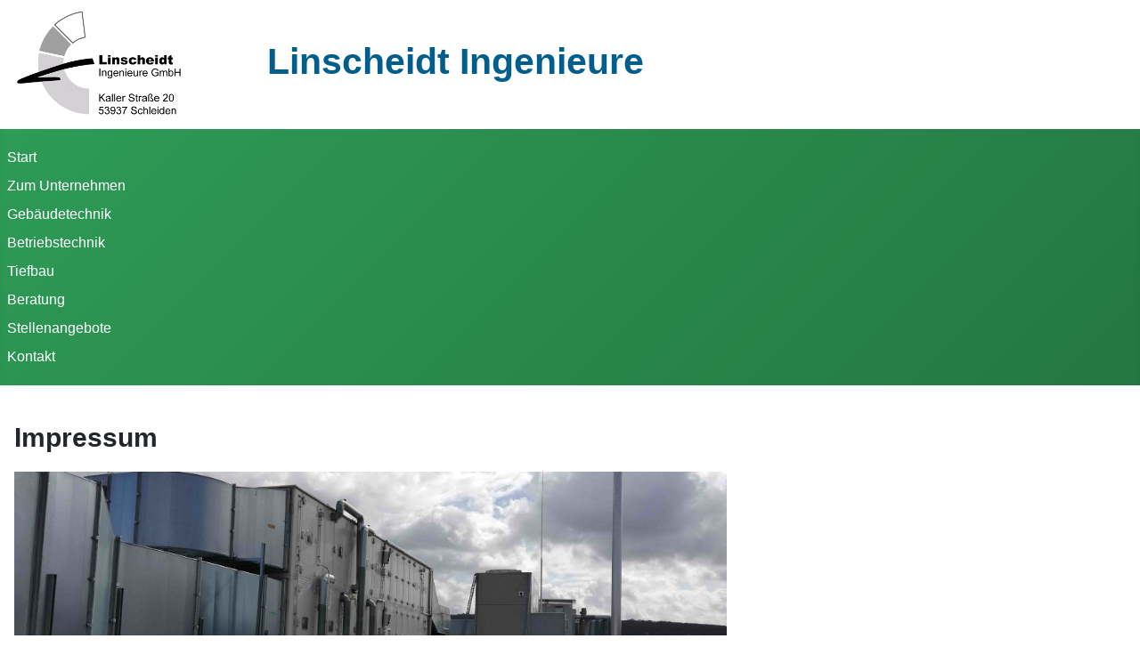

--- FILE ---
content_type: text/html; charset=utf-8
request_url: http://linscheidt-ingenieure.de/index.php/impressum
body_size: 8478
content:
<!DOCTYPE html>
<html lang="de-de" dir="ltr">
<head>
    <meta charset="utf-8">
	<meta name="author" content="superuser">
	<meta name="viewport" content="width=device-width, initial-scale=1">
	<meta name="generator" content="Joomla! - Open Source Content Management">
	<title>Impressum</title>
	<link href="/media/system/images/joomla-favicon.svg" rel="icon" type="image/svg+xml">
	<link href="/media/templates/site/cassiopeia/images/favicon.ico" rel="alternate icon" type="image/vnd.microsoft.icon">
	<link href="/media/system/images/joomla-favicon-pinned.svg" rel="mask-icon" color="#000">

    <link href="/media/system/css/joomla-fontawesome.min.css?cb3b4c3414494ce186b87a81b7dfaeed" rel="lazy-stylesheet" /><noscript><link href="/media/system/css/joomla-fontawesome.min.css?cb3b4c3414494ce186b87a81b7dfaeed" rel="stylesheet" /></noscript>
	<link href="/media/templates/site/cassiopeia/css/template.min.css?cb3b4c3414494ce186b87a81b7dfaeed" rel="stylesheet" />
	<link href="/media/templates/site/cassiopeia/css/global/colors_standard.min.css?cb3b4c3414494ce186b87a81b7dfaeed" rel="stylesheet" />
	<link href="/media/templates/site/cassiopeia/css/vendor/joomla-custom-elements/joomla-alert.min.css?0.2.0" rel="stylesheet" />
	<link href="/media/templates/site/cassiopeia/css/user.css?cb3b4c3414494ce186b87a81b7dfaeed" rel="stylesheet" />
	<style>:root {
		--hue: 214;
		--template-bg-light: #f0f4fb;
		--template-text-dark: #495057;
		--template-text-light: #ffffff;
		--template-link-color: var(--link-color);
		--template-special-color: #001B4C;
		
	}</style>
	<script type="application/json" class="joomla-script-options new">{"joomla.jtext":{"RLTA_BUTTON_SCROLL_LEFT":"Scroll buttons to the left","RLTA_BUTTON_SCROLL_RIGHT":"Scroll buttons to the right","ERROR":"Fehler","MESSAGE":"Nachricht","NOTICE":"Hinweis","WARNING":"Warnung","JCLOSE":"Schlie\u00dfen","JOK":"OK","JOPEN":"\u00d6ffnen"},"system.paths":{"root":"","rootFull":"http:\/\/linscheidt-ingenieure.de\/","base":"","baseFull":"http:\/\/linscheidt-ingenieure.de\/"},"csrf.token":"7d6928749c74021b39f2c071ac3f2556"}</script>
	<script src="/media/system/js/core.min.js?37ffe4186289eba9c5df81bea44080aff77b9684"></script>
	<script src="/media/vendor/webcomponentsjs/js/webcomponents-bundle.min.js?2.8.0" nomodule defer></script>
	<script src="/media/system/js/messages-es5.min.js?c29829fd2432533d05b15b771f86c6637708bd9d" nomodule defer></script>
	<script src="/media/system/js/joomla-hidden-mail-es5.min.js?b2c8377606bb898b64d21e2d06c6bb925371b9c3" nomodule defer></script>
	<script src="/media/system/js/joomla-hidden-mail.min.js?065992337609bf436e2fedbcbdc3de1406158b97" type="module"></script>
	<script src="/media/templates/site/cassiopeia/js/template.min.js?cb3b4c3414494ce186b87a81b7dfaeed" defer></script>
	<script src="/media/mod_menu/js/menu-es5.min.js?cb3b4c3414494ce186b87a81b7dfaeed" nomodule defer></script>
	<script src="/media/system/js/messages.min.js?7f7aa28ac8e8d42145850e8b45b3bc82ff9a6411" type="module"></script>

</head>

<body class="site com_content wrapper-static view-article no-layout no-task itemid-110">
    <header class="header container-header full-width">

                    <div class="container-topbar">
            
<div id="mod-custom114" class="mod-custom custom">
    <h1><img style="margin: 10px;" src="/images/logoingenieure_220.png" width="280" height="125" loading="lazy" data-path="local-images:/logoingenieure_220.png" />Linscheidt Ingenieure</h1></div>

            </div>
        
        
        
                    <div class="grid-child container-nav">
                                    <ul class="mod-menu mod-list nav  nav-pills">
<li class="nav-item item-112 default"><a href="/index.php" >Start</a></li><li class="nav-item item-103"><a href="/index.php/zum-unternehmen" >Zum Unternehmen</a></li><li class="nav-item item-104"><a href="/index.php/gebaeudetechnik" >Gebäudetechnik</a></li><li class="nav-item item-105"><a href="/index.php/betriebstechnik" >Betriebstechnik</a></li><li class="nav-item item-108"><a href="/index.php/tiefbau" >Tiefbau</a></li><li class="nav-item item-106"><a href="/index.php/beratung" >Beratung</a></li><li class="nav-item item-107"><a href="/index.php/stellenangebote" >Stellenangebote</a></li><li class="nav-item item-109"><a href="/index.php/kontakt" >Kontakt</a></li></ul>

                                            </div>
            </header>

    <div class="site-grid">
        
        
        
        
        <div class="grid-child container-component">
            
            
            <div id="system-message-container" aria-live="polite"></div>

            <main>
            <div class="com-content-article item-page" itemscope itemtype="https://schema.org/Article">
    <meta itemprop="inLanguage" content="de-DE">
    
    
        <div class="page-header">
        <h1 itemprop="headline">
            Impressum        </h1>
                            </div>
        
        
    
    
        
                            <figure class="None breite-800 item-image">
    <img src="/images/lüftungungsanlage_dach.png" itemprop="image" width="1024" height="236" loading="lazy">    </figure>
                    <div itemprop="articleBody" class="com-content-article__body">
        <p> </p>
<p><span style="font-family: 'Arial CE', sans-serif;">Linscheidt Ingenieure GmbH</span></p>
<p><span style="font-family: 'Arial CE', sans-serif;">Kaller Straße 20<br /></span><span style="font-family: 'Arial CE', sans-serif;">53937 Schleiden<br /><br />Tel.:                            02445 - 852 64 0<br />Fax:                            02445 - 852 64 29<br />E- Mail:                       <joomla-hidden-mail  is-link="1" is-email="1" first="ZW1haWw=" last="YnVlcm8tbGluc2NoZWlkdC5kZQ==" text="ZW1haWxAYnVlcm8tbGluc2NoZWlkdC5kZQ==" base="" >Diese E-Mail-Adresse ist vor Spambots geschützt! Zur Anzeige muss JavaScript eingeschaltet sein.</joomla-hidden-mail><br /><br /></span></p>
<div><span style="font-family: 'Arial CE', sans-serif;">Vertretungsberechtigte Geschäftsführer:<br />Hubert Linscheidt,  Heribert Linscheidt</span></div>
<div> </div>
<div><span style="font-family: 'Arial CE', sans-serif;">Registergericht: Düren<br />Registernummer: HRB 5321<br />Umsatzsteuer-ID: DE814966838<br /><br /></span></div>
<div><span style="font-family: 'Arial CE', sans-serif;">Verantwortlich für die Inhalte: </span><span style="font-family: 'Arial CE', sans-serif;">Linscheidt Ingenieure GmbH</span></div>
<div> </div>
<div><span style="font-family: 'Arial CE', sans-serif;">Linscheidt Ingenieure GmbH hält Informationen und Daten auf dieser Website aktuell. Eine Haftung oder Garantie für deren Richtigkeit und Vollständigkeit ist jedoch ausgeschlossen.</span></div>
<div> </div>
<div><span style="font-family: 'Arial CE', sans-serif;">Haftungshinweis:<br /></span></div>
<p><span style="font-family: 'Arial CE', sans-serif;">Trotz sorgfältiger inhaltlicher Kontrolle übernehmen wir keine Haftung für die Inhalte externer Links.<br />Für die Inhalte der verlinkten Seiten sind ausschließlich deren Betreiber verantwortlich.</span></p>
<div><span style="font-family: 'Arial CE', sans-serif;">Alle Informationen auf dieser Website, soweit nicht anders angegeben, Copyright 2020 von Linscheidt Ingenieure GmbH.</span></div>     </div>

        
                                        </div>
            </main>
            <div class="main-bottom no-card ">
        
<div id="mod-custom110" class="mod-custom custom">
    <hr />
<p> </p>
<p><a title="Zertifiziert nach DIN 14675 und ISO 9001" href="https://www.certipedia.com/quality_marks/9105053802"><img src="/images/9105053802_de.png" alt="" width="224" height="113" /></a></p></div>
</div>
<div class="main-bottom no-card ">
        <ul class="mod-menu mod-list nav ">
<li class="nav-item item-110 current active"><a href="/index.php/impressum" aria-current="page">Impressum</a></li><li class="nav-item item-111"><a href="/index.php/datenschutzerklaerung" >Datenschutzerklärung</a></li></ul>
</div>

        </div>

        
                <div class="grid-child container-bottom-a">
            <div class="bottom-a no-card ">
        
<div id="mod-custom112" class="mod-custom custom">
    <hr />
<p>© 2025 Linscheidt Ingenieure GmbH</p></div>
</div>

        </div>
        
            </div>

    
    
    
</body>
</html>


--- FILE ---
content_type: text/css
request_url: http://linscheidt-ingenieure.de/media/templates/site/cassiopeia/css/user.css?cb3b4c3414494ce186b87a81b7dfaeed
body_size: 595
content:
:root {
    --cassiopeia-color-primary: #2f9e58;
    --cassiopeia-color-link: #224faa;
    --cassiopeia-color-hover: #247742;
}

/*
a.brand-logo::before {
    content: url(../../../../../images/logoingenieure_220.png);
}
*/

div.slider-limit {
	/*max-width: 1024px !important;*/
}

.breite-800 {
	max-width: 800px !important;
}

h1[itemprop="headline"] {
	font-size: 30px !important;
	padding-bottom: 12px;
	padding-top: 25px;
	
}

.container-nav::before {
	/*content: url(../../../../../images/logoingenieure_220.png);*/
}

.container-topbar {
	background-color: #ffffff;
	color: #005e8d;
	
}

